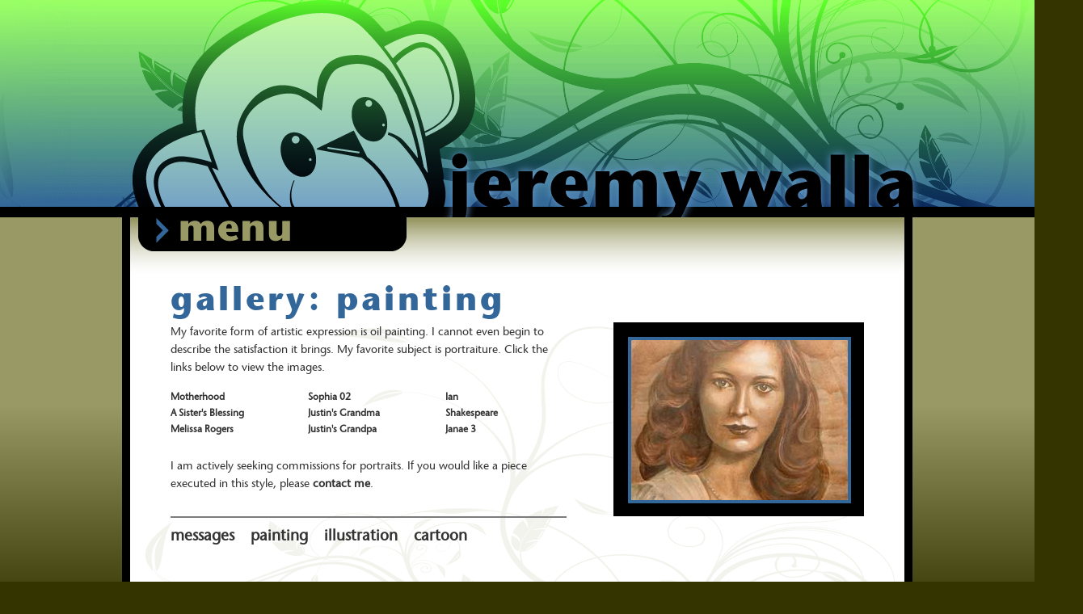

--- FILE ---
content_type: text/html; charset=UTF-8
request_url: http://www.jeremywalla.com/gallery.php?content=paint
body_size: 1875
content:
<!DOCTYPE html PUBLIC "-//W3C//DTD XHTML 1.1//EN"
	"http://www.w3.org/TR/xhtml11/DTD/xhtml11.dtd">
<html>
<head>
<meta http-equiv="content-type" content="text/html; charset=utf-8">
<title>jeremy&middot;walla</title>
<meta name="keywords" content="imagegrinder, web design, illustration, graphic, painting, cartoon, design, jeremy, walla," />
<meta name="description" content="Jeremy Walla is one creative guy." />
<meta name="google-site-verification" content="uOjRz2R0MlxxCqMOAy1EuiDzfZHBt-rZRVuhEIHx3o0" />

<link rel="icon" href="img/favicon.ico" type="image/x-icon" />
<link rel="shortcut icon" href="img/favicon.ico" type="image/x-icon" />
<link rel="apple-touch-icon" href="img/favicon.png"/>
<link href="css/styles.css" rel="stylesheet" type="text/css" />


<script type="text/javascript" src="js/jquery-1.8.1.min.js"></script>
<script type="text/javascript" src="js/jquery.plugins.js"></script>
<script type="text/javascript" src="js/code.js"></script>
</head>


<body>
<div class="centeredColumn">
<div id="parallax" class="headBox">
	<img src="img/header-parallax04.png" width="1800" height="269" border="0" alt="01" class="ipHide" />
	<img src="img/header-parallax03.png" width="1500" height="269" border="0" alt="02" class="ipHide" />
	<img src="img/header-parallax02.png" width="1440" height="269" border="0" alt="03" class="ipHide" />
	<img src="img/header-parallax01.png" width="1400" height="269" border="0" alt="04" class="ipHide" />
</div>
<div id="ipHead" class="hide"><img src="img/ipHead.png" width="570" height="269" alt="jeremy walla" border="0" /></div>
<div id="bodyBox">
<div id="bodyTop">
<div id="navBox">
	<a href="#" id="menu" rel="dropmenu1"></a>
	<!-- drop down menu -->                                                   
	<div id="dropmenu">
		<a href="about.php" title="">about</a>
		<a href="gallery.php" title="">gallery</a>
		<a href="contact.php" title="">contact</a>
		<a href="index.php" title="">home</a>
	</div>
</div>
</div>
<div class="space">



<div id="imgContainer">

<div id="slideshow1" class="rotateBox">

<img src="img/rotation/paint/justin_grandma.jpg" border="0" /><img src="img/rotation/paint/sister.jpg" border="0" /><img src="img/rotation/paint/ian.jpg" border="0" /><img src="img/rotation/paint/sophia2.jpg" border="0" /><img src="img/rotation/paint/justin_grandpa.jpg" border="0" /><img src="img/rotation/paint/motherhood.jpg" border="0" /><img src="img/rotation/paint/shakespeare.jpg" border="0" /><img src="img/rotation/paint/melissa.jpg" border="0" /><img src="img/rotation/paint/janae3.jpg" border="0" />
</div>

<div class="galleryBox" style="display:none;">
<div class="clickIt"><strong>+</strong> CLICK IMAGE TO EXPAND</div>
<span id="contentHolder">
<div class="clearBoth"></div>
</span>
<div class="clearBoth"></div>
</div>

<div class="clearBoth"></div>
</div>

<!-- this is the beginning of page content -->
<div id="contentArea">
<div id="paint">
<h1>gallery: painting</h1>
<p>
	My favorite form of artistic expression is oil painting. I cannot even begin to describe the satisfaction it brings. My favorite subject is portraiture. Click the links below to view the images. 
</p>
<span class="galleryList">
<ul>
	<li>
		<a href="includes/paint.php?id=motherhood1">Motherhood</a>
	</li>
<li>
	<a href="includes/paint.php?id=sister">A Sister's Blessing</a>
</li>
<li>
	<a href="includes/paint.php?id=melissa">Melissa Rogers</a>
</li>
</ul>
</span> 
<span class="galleryList">
<ul>
	<li>
		<a href="includes/paint.php?id=sophia2">Sophia 02</a>
	</li>
	<li>
		<a href="includes/paint.php?id=justin_grandma">Justin's Grandma</a>
	</li>
	<li>
		<a href="includes/paint.php?id=justin_grandpa">Justin's Grandpa</a>
	</li>
</ul>
</span> 
<span class="galleryList">
<ul>
<li>
	<a href="includes/paint.php?id=ian">Ian</a>
</li>
<li>
	<a href="includes/paint.php?id=shakespeare">Shakespeare</a>
</li>
	<li>
		<a href="includes/paint.php?id=janae3">Janae 3</a>
	</li>
</ul>
</span> 
<br clear="left" />
<p>
I am actively seeking commissions for portraits. If you would like a piece executed in this style, please <a href="contact.php">contact me</a>.
</p>
</div>
</div>
<div class="line">
</div>
<p class="galleryMenu">
<a href="?content=mess" rel="mess" class="pageLink">messages</a>&nbsp;&nbsp;&nbsp;
<a href="?content=paint" rel="paint" class="pageLink">painting</a>&nbsp;&nbsp;&nbsp;
<a href="?content=ill" rel="ill" class="pageLink">illustration</a>&nbsp;&nbsp;&nbsp;
<a href="?content=cartoon" rel="cartoon" class="pageLink">cartoon</a>
</p>

<div class="clearBoth"></div>
</div>
</div>
<div id="vines"></div>
<div id="footBox">
<div id="foot">
<a href="index.php">home</a>&nbsp;&nbsp;|&nbsp;&nbsp;
<a href="about.php">about</a>&nbsp;&nbsp;|&nbsp;&nbsp;
<a href="gallery.php">gallery</a>&nbsp;&nbsp;|&nbsp;&nbsp;
<a href="contact.php">contact</a>
</div>
<div id="credit">&copy; Jeremy Walla</div>
</div>
<!-- end centered -->
</div>

<script type="text/javascript">

  var _gaq = _gaq || [];
  _gaq.push(['_setAccount', 'UA-26395988-2']);
  _gaq.push(['_trackPageview']);

  (function() {
    var ga = document.createElement('script'); ga.type = 'text/javascript'; ga.async = true;
    ga.src = ('https:' == document.location.protocol ? 'https://ssl' : 'http://www') + '.google-analytics.com/ga.js';
    var s = document.getElementsByTagName('script')[0]; s.parentNode.insertBefore(ga, s);
  })();

</script>
</body>
</html>

--- FILE ---
content_type: text/css
request_url: http://www.jeremywalla.com/css/styles.css
body_size: 3548
content:
@charset "utf-8";

/*
 *	colors used throughout
 * 	#005596 Medium Blue
 * 		Used in site borders, headings, links, etc
 * 	#9eceeb light Blue
 * 		Used highlight boxes
 *
 */

/* css document */
/* this stylesheet sets the bases starting point for all elements */
/*----- START zero out styles: based on eric meyers' START -----*/

/* don't forget to set a foreground and background color 
   on the 'html' or 'body' element! */

html, body, div, span, applet, object, iframe, h1, h2, h3, h4, h5, h6, p, blockquote, pre, a, abbr, acronym, address, big, cite, code, del, dfn, em, font, img, ins, kbd, q, s, samp, small, strike, strong, sub, tt, var, dl, dt, dd, ol, ul, li, fieldset, form, label, legend, button, table, caption, tbody, tfoot, thead, tr, th, td, hr {
	margin: 0;
	border-style: none;
	border-collapse: collapse;
	padding: 0;
	font-size: 100%;
	line-height: 1;
	outline: 0;
	text-align: left;
	text-indent: 0;
	vertical-align: baseline;
	background: none;
}

html, body, div, applet, object, iframe, address, blockquote, pre, h1, h2, h3, h4, h5, h6, p, dl, dt, dd, ol, ul, li, fieldset, form, legend, table, caption, tbody, tfoot, thead, th, td {
	position: relative;
}

html {
	font-size: 62.5%;
	/* reset font to 10px starting point */
}

body {
	color: #333;
	background-color: #999;
}

a img, :link img, :visited img {
	border: 0;
}

/* remember to define focus styles! */
:focus {
	outline: 0;
}

ol, ul {
	list-style: none;
}

/* tables still need 'cellspacing="0"' in the markup */
table {
	border-collapse: collapse;
	border-spacing: 0;
}

blockquote:before, blockquote:after, q:before, q:after {
	content: "";
}

blockquote, q {
	quotes: "" "";
}

/*----- END zero out styles: based on eric meyers' END -----*/
/*----- trying to embed a font -----*/

@font-face {
	font-family: 'StoneSansSemibold';
	src: url('../font/stonesas-webfont.eot');
	src: local('☺'), url('../font/stonesas-webfont.woff') format('woff'), url('../font/stonesas-webfont.ttf') format('truetype'), url('../font/stonesas-webfont.svg#webfont') format('svg');
	font-weight: normal;
	font-style: normal;
}
@font-face {
	font-family: 'StoneSans';
	src: url('../font/stonesan-webfont.eot');
	src: local('☺'), url('../font/stonesan-webfont.woff') format('woff'), url('../font/stonesan-webfont.ttf') format('truetype'), url('../font/stonesan-webfont.svg#webfont') format('svg');
	font-weight: normal;
	font-style: normal;
}
@font-face {
	font-family: 'StoneSansBold';
	src: url('../font/stonesab-webfont.eot');
	src: local('☺'), url('../font/stonesab-webfont.woff') format('woff'), url('../font/stonesab-webfont.ttf') format('truetype'), url('../font/stonesab-webfont.svg#webfont') format('svg');
	font-weight: normal;
	font-style: normal;
}

/*----- START default element styling css START -----*/
body {
	background-color: #343401;
	margin: 0px;
	padding: 0px;
	min-width: 978px;
	background-image: url(../img/bg-body.png);
	background-repeat: repeat-x;
	font-family: 'StoneSans', sans-serif;
	font-size: 1.2em;
	overflow-x: hidden;
}

sup {
	line-height: 1.0em!important;
}

.centeredColumn {
	width: 978px;
	margin: 0 auto;
	display: block;
	z-index: 1;
}

.clearBoth {
	width: 100%;
	height: 1px;
	clear: both;
	float: none;
	display: block;
}

.hide {
	display: none;
}

/* head */
.headBox {
	width: 2400px;
	height: 269px;
	clear: both;
	display: block;
	position: relative;
	left: -211px;
}

#parallax {
	position: relative;
	width: 1400px;
	height: 269px;
	overflow: hidden;
}

#parallax img {
	position: absolute;
	overflow: hidden;
}

#bodyTop {
	width: 978px;
	height: 70px;
	display: block;
	background-image: url(../img/bg-body-top.png);
	background-repeat: no-repeat;
}

#navBox {
	z-index: 100;
}

#navBox, #navBox>a {
	width: 332px;
	height: 42px;
	display: block;
	position: relative;
	padding-left: 20px;
}

#navBox>a {
	background-image: url(../img/bg-menu.png);
	background-repeat: no-repeat;
	background-position: left top;
	color: #FFF;
	font-size: 2em;
	font-family: 'StoneSansBold', sans-serif;
	text-align: center;
	line-height: 42px;
	padding-left: 0px;
	z-index: 101;
}

#navBox>a:hover {
	background-position: 0 -50px;
}

#navBox #dropmenu {
	position: absolute;
	top: 40px;
	border: 3px solid #000;
	border-bottom-width: 0;
	line-height: 30px;
	z-index: 102;
	background-color: #336799;
	width: 288px;
	height: 0px;
	overflow: hidden;
	display: none;
	margin-left: 20px;
	background-image: url(../img/bg-chrome.png);
	background-repeat: repeat-x;
}

#navBox #dropmenu a {
	width: auto;
	display: block;
	border-bottom: 3px solid #000;
	padding: 2px 2px 2px 4px;
	line-height: 30px;
	text-decoration: none;
	color: #fff;
	font-family: 'StoneSansBold', sans-serif;
	font-size: 1.6em;
	font-style: normal;
	font-variant: normal;
	text-align: center;
}

#navBox #dropmenu a:hover {
	background-color: #336799;
}

/* home page */
#bodyBox {
	width: 978px;
	display: block;
	clear: both;
	position: relative;
	background-image: url(../img/bg-body-repeat.png);
	background-repeat: repeat-y;
}

#bodyBox .space {
	z-index: 80;
	padding: 0px 60px 60px 60px;
	position: relative;
}

#bodyBox .space p {
	font-size: 1.2em;
	line-height: 22px;
	width: 470px;
	position: relative;
}

#bodyBox .space p.galleryMenu {
	font-size: 1.6em;
}

.formLabel {
	width: 120px;
	display: inline-block;
}

#contentArea {
	z-index: 81;
}
#imgContainer {
	width: 310px;
	height: auto;
	display: block;
	float: right;
	margin-top: 60px;
	position: relative;
	z-index: 82;
}

.rotateBox {
	width: 310px;
	height: 240px;
	display: block;
	background-color: #000;
	position: absolute;
}

.rotateBox img {
	margin: 18px;
	border: 4px #336699 solid;
}

/* sub pages */
.galleryBox {
	display: block;
	width: 310px;
	background-color: #000;
	position: absolute;
}

.galleryBox .clickIt {
	color: #6C0;
	padding: 6px 0 4px 0;
	border-bottom: 1px #996 dashed;
	text-align: center;
}

.galleryBox span {
	padding: 18px;
	display: block;
	font-size: 1.2em;
	line-height: 18px;
	color: #996;
}

.galleryBox img {
	border: 4px #336699 solid;
	margin-bottom: 10px;
}

.galleryList {
	width: 150px;
	display: block;
	margin-right: 20px;
	float: left;
	position: relative;
	z-index: 91;
}

.galleryList ul {
	line-height: 20px;
	padding-top: 20px;
	padding-bottom: 20px;
	font-weight: bold;
}

.galleryList ul li {
	padding-bottom: 8px;
}

a#linkedin {
	width: 30px;
	height: 30px;
	display: block;
	margin-left: 10px;
	float: right;
	background: transparent url(../img/icon-linkedin.png) no-repeat 0 0;
	filter: alpha(opacity=50);
	-moz-opacity: .50;
	-khtml-opacity: .50;
	opacity: .50;
}

a:hover#linkedin {
	filter: alpha(opacity=100);
	-moz-opacity: 100;
	-khtml-opacity: 100;
	opacity: 100;
}

a#facebook {
	width: 30px;
	height: 30px;
	display: block;
	float: right;
	margin-left: 10px;
	background: transparent url(../img/icon-facebook.png) no-repeat 0 0;
	filter: alpha(opacity=50);
	-moz-opacity: .50;
	-khtml-opacity: .50;
	opacity: .50;
}

a:hover#facebook {
	filter: alpha(opacity=100);
	-moz-opacity: 100;
	-khtml-opacity: 100;
	opacity: 100;
}

a#twitter {
	width: 30px;
	height: 30px;
	display: block;
	float: right;
	margin-left: 10px;
	background: transparent url(../img/icon-twitter.png) no-repeat 0 0;
	filter: alpha(opacity=50);
	-moz-opacity: .50;
	-khtml-opacity: .50;
	opacity: .50;
}

a:hover#twitter {
	filter: alpha(opacity=100);
	-moz-opacity: 100;
	-khtml-opacity: 100;
	opacity: 100;
}

/* text styling */
h1 {
	color: #336699;
	font-size: 3.4em;
	line-height: 60px;
	letter-spacing: .1em;
	font-weight: normal;
	font-family: 'StoneSansBold', sans-serif;
}

h2 {
	color: #333;
	font-size: 2em;
	line-height: 30px;
	letter-spacing: .1em;
	font-weight: normal;
	font-family: 'StoneSansBold', sans-serif;
}

a {
	text-decoration: none;
	color: #333;
	font-weight: bold;
}

a:hover {
	color: #369;
}

.line {
	height: 1px;
	margin-top: 30px;
	padding: 0px;
	font-size: 1px;
	width: 490px;
	margin-bottom: 10px;
	border-top: 2px #7c7c7c solid;
	border-right: 0px;
	border-bottom: 0px;
	border-left: 0px;
	clear: left;
}

/** foot **/
#vines {
	width: 957px;
	height: 358px;
	display: block;
	background-image: url(../img/bg-vines.png);
	background-repeat: no-repeat;
	position: absolute;
	margin-top: -339px;
	margin-left: 10px;
	z-index: 2;
}

#footBox {
	display: block;
	width: 978px;
	clear: both;
	position: relative;
	height: 80px;
	font-family: 'StoneSans', sans-serif;
	background-image: url(../img/bg-foot.png);
	background-repeat: no-repeat;
	background-position: 0 0;
}

#foot {
	display: block;
	width: 600px;
	clear: both;
	font-size: 1.4em;
	color: #666633;
	float: left;
	line-height: 40px;
	margin-left: 20px;
	font-weight: bold;
	margin-top: 40px;
	position: relative;
}

#foot a {
	color: #666633;
	text-decoration: none;
	border-width: 0;
	font-weight: bold;
}

#foot a:hover {
	color: #fff;
}

#credit {
	color: #666633;
	font-size: 1.4em;
	display: block;
	line-height: 40px;
	text-align: right;
	width: 336px;
	height: 40px;
	float: left;
	font-weight: bold;
	margin-top: 40px;
	position: relative;
}

/* fancy form stuff */
#formContainer form {
	float: left;
	display: block;
	margin: 20px 0px 20px 0px;
}

#formContainer form input {
	border-radius: 6px;
	-moz-border-radius: 6px;
	-moz-box-shadow: 0 0 5px #888;
	-webkit-box-shadow: 0 0 5px#888;
	box-shadow: 0 0 5px #888;
	display: block;
	border: 0px;
	padding: 8px 0px 8px 8px;
	width: 300px;
	color: #336699;
}

#formContainer form input[type="submit"] {
	border: 2px #FFF solid;
	background-color: #336699;
	color: #FFF;
	font-size: 2.4em;
	padding-top: 4px;
}

#formContainer form input[type="submit"]:hover {
	background-color: #003366;
}

#formContainer form label.error {
	color: #333333;
	font-size: 1.4em;
	font-style: italic;
	line-height: 20px;
}



/*! fancyBox v2.1.0 fancyapps.com | fancyapps.com/fancybox/#license */
.fancybox-wrap,
.fancybox-skin,
.fancybox-outer,
.fancybox-inner,
.fancybox-image,
.fancybox-wrap iframe,
.fancybox-wrap object,
.fancybox-nav,
.fancybox-nav span,
.fancybox-tmp
{
	padding: 0;
	margin: 0;
	border: 0;
	outline: none;
	vertical-align: top;
}

.fancybox-wrap {
	position: absolute;
	top: 0;
	left: 0;
	z-index: 8020;
}

.fancybox-skin {
	position: relative;
	background: #f9f9f9;
	color: #444;
	text-shadow: none;
	-webkit-border-radius: 4px;
	   -moz-border-radius: 4px;
	        border-radius: 4px;
}

.fancybox-opened {
	z-index: 8030;
}

.fancybox-opened .fancybox-skin {
	-webkit-box-shadow: 0 10px 25px rgba(0, 0, 0, 0.5);
	   -moz-box-shadow: 0 10px 25px rgba(0, 0, 0, 0.5);
	        box-shadow: 0 10px 25px rgba(0, 0, 0, 0.5);
}

.fancybox-outer, .fancybox-inner {
	position: relative;
}

.fancybox-inner {
	overflow: hidden;
}

.fancybox-type-iframe .fancybox-inner {
	-webkit-overflow-scrolling: touch;
}

.fancybox-error {
	color: #444;
	font: 14px/20px "Helvetica Neue",Helvetica,Arial,sans-serif;
	margin: 0;
	padding: 15px;
	white-space: nowrap;
}

.fancybox-image, .fancybox-iframe {
	display: block;
	width: 100%;
	height: 100%;
}

.fancybox-image {
	max-width: 100%;
	max-height: 100%;
}

#fancybox-loading, .fancybox-close, .fancybox-prev span, .fancybox-next span {
	background-image: url('../img/fancy/fancybox_sprite.png');
}

#fancybox-loading {
	position: fixed;
	top: 50%;
	left: 50%;
	margin-top: -22px;
	margin-left: -22px;
	background-position: 0 -108px;
	opacity: 0.8;
	cursor: pointer;
	z-index: 8060;
}

#fancybox-loading div {
	width: 44px;
	height: 44px;
	background: url('../img/fancy/fancybox_loading.gif') center center no-repeat;
}

.fancybox-close {
	position: absolute;
	top: -18px;
	right: -18px;
	width: 36px;
	height: 36px;
	cursor: pointer;
	z-index: 8040;
}

.fancybox-nav {
	position: absolute;
	top: 0;
	width: 40%;
	height: 100%;
	cursor: pointer;
	text-decoration: none;
	background: transparent url('../img/fancy/blank.gif'); /* helps IE */
	-webkit-tap-highlight-color: rgba(0,0,0,0);
	z-index: 8040;
}

.fancybox-prev {
	left: 0;
}

.fancybox-next {
	right: 0;
}

.fancybox-nav span {
	position: absolute;
	top: 50%;
	width: 36px;
	height: 34px;
	margin-top: -18px;
	cursor: pointer;
	z-index: 8040;
	visibility: hidden;
}

.fancybox-prev span {
	left: 10px;
	background-position: 0 -36px;
}

.fancybox-next span {
	right: 10px;
	background-position: 0 -72px;
}

.fancybox-nav:hover span {
	visibility: visible;
}

.fancybox-tmp {
	position: absolute;
	top: -9999px;
	left: -9999px;
	visibility: hidden;
}

/* Overlay helper */

.fancybox-lock {
	overflow: hidden;
}

.fancybox-overlay {
	position: absolute;
	top: 0;
	left: 0;
	overflow: hidden;
	display: none;
	z-index: 8010;
	background: url('../img/fancy/fancybox_overlay.png');
}

.fancybox-overlay-fixed {
	position: fixed;
	bottom: 0;
	right: 0;
}

.fancybox-lock .fancybox-overlay {
	overflow: auto;
	overflow-y: scroll;
}

/* Title helper */

.fancybox-title {
	visibility: hidden;
	font: normal 13px/20px "Helvetica Neue",Helvetica,Arial,sans-serif;
	position: relative;
	text-shadow: none;
	z-index: 8050;
}

.fancybox-opened .fancybox-title {
	visibility: visible;
}

.fancybox-title-float-wrap {
	position: absolute;
	bottom: 0;
	right: 50%;
	margin-bottom: -35px;
	z-index: 8050;
	text-align: center;
}

.fancybox-title-float-wrap .child {
	display: inline-block;
	margin-right: -100%;
	padding: 2px 20px;
	background: transparent; /* Fallback for web browsers that doesn't support RGBa */
	background: rgba(0, 0, 0, 0.8);
	-webkit-border-radius: 15px;
	   -moz-border-radius: 15px;
	        border-radius: 15px;
	text-shadow: 0 1px 2px #222;
	color: #FFF;
	font-weight: bold;
	line-height: 24px;
	white-space: nowrap;
}

.fancybox-title-outside-wrap {
	position: relative;
	margin-top: 10px;
	color: #fff;
}

.fancybox-title-inside-wrap {
	padding-top: 10px;
}

.fancybox-title-over-wrap {
	position: absolute;
	bottom: 0;
	left: 0;
	color: #fff;
	padding: 10px;
	background: #000;
	background: rgba(0, 0, 0, .8);
}

--- FILE ---
content_type: application/javascript
request_url: http://www.jeremywalla.com/js/code.js
body_size: 1732
content:
/* form validation */
function checkForm(selector) {
	$(selector).validate({
		rules: {
			name: {
				required: true, 
				minlength: 8,
				notEqualTo: '#defaultName'
			},
			email: {
				required: true,
				email: true
			},
			phone: {
				required: true,
				phoneUS: true
			}
		},
		messages: {
			name: {
				required: 'Please enter your full name', 
				minlength: 'Please enter your full name',
				notEqualTo: 'Please enter your full name'				
			},
			email: 'Please enter a valid email address',
			phone: 'Please your 10 digit phone number'
		}
	});
	return true;
}

$(document).ready(function(){

//hide email addresses with javascript
	$('.obfuscated').attr('href', function (i, old) {
			 return old
				 .replace('(at)', '@');
	});

// user agent switching
	var mobileAgent = $.ua.platform.mobile;
	var tabletAgent = $.ua.platform.tablet;
	if (tabletAgent == true || mobileAgent == true) {
		$('head')
			.append('<meta name="apple-mobile-web-app-capable" content="yes" />')
			.append('<meta name="apple-mobile-web-app-status-bar-style" content="black" />');
		$('a').each(function() {
			$(this).bind('touchstart', function(){ 
				$(this).addClass('hover'); 
				return true;
			})
			.bind('touchend', function(){ 
				$(this).removeClass('hover'); 
				return true;
			});
		});
	}
	if (tabletAgent == true) {
		$('head').append('<link type="text/css" rel="stylesheet" href="css/ipad.css" />');
	}	
	if (mobileAgent == true && tabletAgent != true) {
		$('head')
			.append('<meta name="viewport" content="user-scalable=yes, width=device-width, initial-scale=1" />')
			.append('<link type="text/css" rel="stylesheet" href="css/iphone.css" />');
		$('#slideshow1').cycle({ random: 1, fit: 1, height: '300px' });
		$('#bodyBox h1.home').html('welcome');
	}

//gallery stuff
	$('#contentArea').on('click', '.galleryList a', function(e){
		var newContent =  $(this).attr('href');
		if ($('.galleryBox').css('display') == 'none') {
			$('.galleryBox').fadeIn(2000);
		}
		if ($('#slideshow1').css('display') == 'block') {
			$('#slideshow1').cycle('stop');
			$('#slideshow1').fadeOut(2000, function(){
				//$(this).empty().remove();
			});
			$('#contentHolder').empty().load(newContent, function(){
				$('#contentHolder a').fancybox();
				var newHeight = $('.galleryBox').height();
				$('#imgContainer').css({ height: newHeight });
			});
		}
		if ($('.galleryBox').css('display') == 'block') {
			$('#contentHolder > *').fadeOut(2000, function(){
				$('#contentHolder').empty().load(newContent, function(){
					$('#contentHolder > *').hide().fadeIn(2000);
					$('#contentHolder a').fancybox();
					var newHeight = $('.galleryBox').height();
					$('#imgContainer').css({ height: newHeight });
				});
			});
		}
		e.preventDefault();
	});

//content AJAX
	$('.galleryMenu a.pageLink').on('click', function(e){
		e.preventDefault();
		var newLink =  $(this).attr('href');
		var newDiv = $(this).attr('rel');
		var newContent = newLink + ' #' + newDiv;
		var contentHeight = $('#contentArea').height();
		$('#contentArea > *').fadeOut(2000, function(){
			$('#contentArea').css({height:contentHeight}).load(newContent, function(){
				var newHeight = $('#contentArea > *').height();
				$(this).animate({height: newHeight});
				$('#contentArea > *').hide().fadeIn(2000);
			});
		});
		if ($('#slideshow1').css('display') == 'none') {
			$('.galleryBox').fadeOut(2000);
			$('#slideshow1').fadeIn(2000).cycle();
		}
	});

// main AJAX
/*
	$('#navBox').on('click', 'a', function(e){
		e.preventDefault();
		var link =  $(this).attr('href');
		var contentHeight = $('#contentArea').height();
		alert(link);
		$('#contentArea > *').fadeOut(2000, function(){
			$('#contentArea').css({height:contentHeight}).load(link, function(){
				var newHeight = $('#contentArea > *').height();
				$(this).animate({height: newHeight});
				$('#contentArea > *').hide().fadeIn(2000);
			});
		});
	});
*/
	
// main menu
	$('#menu').on('mouseenter', function(){
		$('#navBox #dropmenu')
			.stop(false, true)
			.show()
			.animate({
				height: '148px'
			});
	});
	$('#navBox').on('mouseleave', function(){
		$('#navBox #dropmenu')
			.stop(false, true)
			.animate({
				height: '0px'
			}, function(){
				$(this).hide();			
			});
	});

// content parallaxing
	$('.headBox img').parallax({
		mouseport: $('#parallax')
	});

// cycle slideshow
	$('#slideshow1').cycle();

/* clear form field on change and reset if still empty */
	$('#contentArea').on({
		focus: function() {
			$(this).data('saved-text', $(this).val());
			$(this).val('');
			checkForm('#contactForm');
		},
		blur: function() {
			if ($(this).val() == '') {
				$(this).val($(this).data('saved-text'));
				checkForm('#contactForm');
			} else {
				checkForm('#contactForm');
			}
		}
    }, 'form input:text');

// AJAX form submit
	$('#contentArea').on('click', 'form#contactForm input:submit', function(e){
		checkForm('#contactForm');
		e.preventDefault();
		if ($('#contactForm').valid() == true) {
			var emailFromVal = $('#email').val();
			var nameVal = $('#name').val();
			var phoneVal = $('#phone').val();
			$.post('contact.php?content=form',
				{ email: emailFromVal, name: nameVal, phone: phoneVal },
				function(data){
					$('#formContainer p, #contactForm').fadeOut('slow', function() {				
						$('#formContainer').html('<p>Success.</p><p>Thank you for your email. Someone will be in contact with you shortly.</p>');
					});
			}); 
		}
		return false;
	});
});